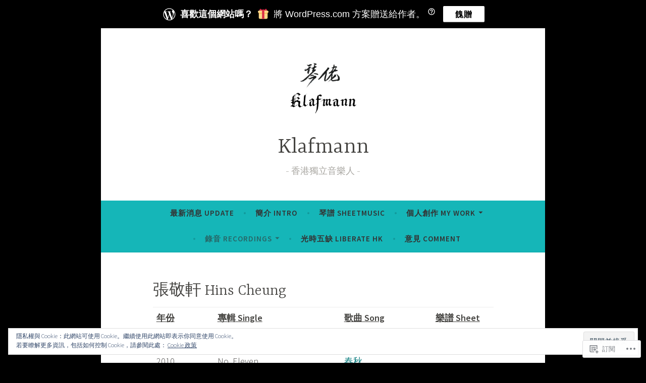

--- FILE ---
content_type: text/html; charset=UTF-8
request_url: https://klafmann.wordpress.com/recording-hk-male-hinscheung/
body_size: 21296
content:
<!DOCTYPE html>
<html lang="zh-TW">
<head>
<meta charset="UTF-8">
<meta name="viewport" content="width=device-width, initial-scale=1">
<link rel="profile" href="http://gmpg.org/xfn/11">

<title>張敬軒 Hins Cheung &#8211; Klafmann</title>
<meta name='robots' content='max-image-preview:large' />
<link rel='dns-prefetch' href='//s0.wp.com' />
<link rel='dns-prefetch' href='//wordpress.com' />
<link rel='dns-prefetch' href='//fonts-api.wp.com' />
<link rel='dns-prefetch' href='//af.pubmine.com' />
<link rel="alternate" type="application/rss+xml" title="訂閱 Klafmann &raquo;" href="https://klafmann.wordpress.com/feed/" />
<link rel="alternate" type="application/rss+xml" title="訂閱 Klafmann &raquo; 迴響" href="https://klafmann.wordpress.com/comments/feed/" />
	<script type="text/javascript">
		/* <![CDATA[ */
		function addLoadEvent(func) {
			var oldonload = window.onload;
			if (typeof window.onload != 'function') {
				window.onload = func;
			} else {
				window.onload = function () {
					oldonload();
					func();
				}
			}
		}
		/* ]]> */
	</script>
	<link crossorigin='anonymous' rel='stylesheet' id='all-css-0-1' href='/_static/??/wp-content/mu-plugins/widgets/eu-cookie-law/templates/style.css,/wp-content/mu-plugins/likes/jetpack-likes.css?m=1743883414j&cssminify=yes' type='text/css' media='all' />
<style id='wp-emoji-styles-inline-css'>

	img.wp-smiley, img.emoji {
		display: inline !important;
		border: none !important;
		box-shadow: none !important;
		height: 1em !important;
		width: 1em !important;
		margin: 0 0.07em !important;
		vertical-align: -0.1em !important;
		background: none !important;
		padding: 0 !important;
	}
/*# sourceURL=wp-emoji-styles-inline-css */
</style>
<link crossorigin='anonymous' rel='stylesheet' id='all-css-2-1' href='/wp-content/plugins/gutenberg-core/v22.2.0/build/styles/block-library/style.css?m=1764855221i&cssminify=yes' type='text/css' media='all' />
<style id='wp-block-library-inline-css'>
.has-text-align-justify {
	text-align:justify;
}
.has-text-align-justify{text-align:justify;}

/*# sourceURL=wp-block-library-inline-css */
</style><style id='global-styles-inline-css'>
:root{--wp--preset--aspect-ratio--square: 1;--wp--preset--aspect-ratio--4-3: 4/3;--wp--preset--aspect-ratio--3-4: 3/4;--wp--preset--aspect-ratio--3-2: 3/2;--wp--preset--aspect-ratio--2-3: 2/3;--wp--preset--aspect-ratio--16-9: 16/9;--wp--preset--aspect-ratio--9-16: 9/16;--wp--preset--color--black: #404040;--wp--preset--color--cyan-bluish-gray: #abb8c3;--wp--preset--color--white: #ffffff;--wp--preset--color--pale-pink: #f78da7;--wp--preset--color--vivid-red: #cf2e2e;--wp--preset--color--luminous-vivid-orange: #ff6900;--wp--preset--color--luminous-vivid-amber: #fcb900;--wp--preset--color--light-green-cyan: #7bdcb5;--wp--preset--color--vivid-green-cyan: #00d084;--wp--preset--color--pale-cyan-blue: #8ed1fc;--wp--preset--color--vivid-cyan-blue: #0693e3;--wp--preset--color--vivid-purple: #9b51e0;--wp--preset--color--dark-gray: #444340;--wp--preset--color--medium-gray: #a8a6a1;--wp--preset--color--light-gray: #e6e6e6;--wp--preset--color--blue: #15b6b8;--wp--preset--color--dark-blue: #0c8384;--wp--preset--gradient--vivid-cyan-blue-to-vivid-purple: linear-gradient(135deg,rgb(6,147,227) 0%,rgb(155,81,224) 100%);--wp--preset--gradient--light-green-cyan-to-vivid-green-cyan: linear-gradient(135deg,rgb(122,220,180) 0%,rgb(0,208,130) 100%);--wp--preset--gradient--luminous-vivid-amber-to-luminous-vivid-orange: linear-gradient(135deg,rgb(252,185,0) 0%,rgb(255,105,0) 100%);--wp--preset--gradient--luminous-vivid-orange-to-vivid-red: linear-gradient(135deg,rgb(255,105,0) 0%,rgb(207,46,46) 100%);--wp--preset--gradient--very-light-gray-to-cyan-bluish-gray: linear-gradient(135deg,rgb(238,238,238) 0%,rgb(169,184,195) 100%);--wp--preset--gradient--cool-to-warm-spectrum: linear-gradient(135deg,rgb(74,234,220) 0%,rgb(151,120,209) 20%,rgb(207,42,186) 40%,rgb(238,44,130) 60%,rgb(251,105,98) 80%,rgb(254,248,76) 100%);--wp--preset--gradient--blush-light-purple: linear-gradient(135deg,rgb(255,206,236) 0%,rgb(152,150,240) 100%);--wp--preset--gradient--blush-bordeaux: linear-gradient(135deg,rgb(254,205,165) 0%,rgb(254,45,45) 50%,rgb(107,0,62) 100%);--wp--preset--gradient--luminous-dusk: linear-gradient(135deg,rgb(255,203,112) 0%,rgb(199,81,192) 50%,rgb(65,88,208) 100%);--wp--preset--gradient--pale-ocean: linear-gradient(135deg,rgb(255,245,203) 0%,rgb(182,227,212) 50%,rgb(51,167,181) 100%);--wp--preset--gradient--electric-grass: linear-gradient(135deg,rgb(202,248,128) 0%,rgb(113,206,126) 100%);--wp--preset--gradient--midnight: linear-gradient(135deg,rgb(2,3,129) 0%,rgb(40,116,252) 100%);--wp--preset--font-size--small: 13px;--wp--preset--font-size--medium: 20px;--wp--preset--font-size--large: 36px;--wp--preset--font-size--x-large: 42px;--wp--preset--font-family--albert-sans: 'Albert Sans', sans-serif;--wp--preset--font-family--alegreya: Alegreya, serif;--wp--preset--font-family--arvo: Arvo, serif;--wp--preset--font-family--bodoni-moda: 'Bodoni Moda', serif;--wp--preset--font-family--bricolage-grotesque: 'Bricolage Grotesque', sans-serif;--wp--preset--font-family--cabin: Cabin, sans-serif;--wp--preset--font-family--chivo: Chivo, sans-serif;--wp--preset--font-family--commissioner: Commissioner, sans-serif;--wp--preset--font-family--cormorant: Cormorant, serif;--wp--preset--font-family--courier-prime: 'Courier Prime', monospace;--wp--preset--font-family--crimson-pro: 'Crimson Pro', serif;--wp--preset--font-family--dm-mono: 'DM Mono', monospace;--wp--preset--font-family--dm-sans: 'DM Sans', sans-serif;--wp--preset--font-family--dm-serif-display: 'DM Serif Display', serif;--wp--preset--font-family--domine: Domine, serif;--wp--preset--font-family--eb-garamond: 'EB Garamond', serif;--wp--preset--font-family--epilogue: Epilogue, sans-serif;--wp--preset--font-family--fahkwang: Fahkwang, sans-serif;--wp--preset--font-family--figtree: Figtree, sans-serif;--wp--preset--font-family--fira-sans: 'Fira Sans', sans-serif;--wp--preset--font-family--fjalla-one: 'Fjalla One', sans-serif;--wp--preset--font-family--fraunces: Fraunces, serif;--wp--preset--font-family--gabarito: Gabarito, system-ui;--wp--preset--font-family--ibm-plex-mono: 'IBM Plex Mono', monospace;--wp--preset--font-family--ibm-plex-sans: 'IBM Plex Sans', sans-serif;--wp--preset--font-family--ibarra-real-nova: 'Ibarra Real Nova', serif;--wp--preset--font-family--instrument-serif: 'Instrument Serif', serif;--wp--preset--font-family--inter: Inter, sans-serif;--wp--preset--font-family--josefin-sans: 'Josefin Sans', sans-serif;--wp--preset--font-family--jost: Jost, sans-serif;--wp--preset--font-family--libre-baskerville: 'Libre Baskerville', serif;--wp--preset--font-family--libre-franklin: 'Libre Franklin', sans-serif;--wp--preset--font-family--literata: Literata, serif;--wp--preset--font-family--lora: Lora, serif;--wp--preset--font-family--merriweather: Merriweather, serif;--wp--preset--font-family--montserrat: Montserrat, sans-serif;--wp--preset--font-family--newsreader: Newsreader, serif;--wp--preset--font-family--noto-sans-mono: 'Noto Sans Mono', sans-serif;--wp--preset--font-family--nunito: Nunito, sans-serif;--wp--preset--font-family--open-sans: 'Open Sans', sans-serif;--wp--preset--font-family--overpass: Overpass, sans-serif;--wp--preset--font-family--pt-serif: 'PT Serif', serif;--wp--preset--font-family--petrona: Petrona, serif;--wp--preset--font-family--piazzolla: Piazzolla, serif;--wp--preset--font-family--playfair-display: 'Playfair Display', serif;--wp--preset--font-family--plus-jakarta-sans: 'Plus Jakarta Sans', sans-serif;--wp--preset--font-family--poppins: Poppins, sans-serif;--wp--preset--font-family--raleway: Raleway, sans-serif;--wp--preset--font-family--roboto: Roboto, sans-serif;--wp--preset--font-family--roboto-slab: 'Roboto Slab', serif;--wp--preset--font-family--rubik: Rubik, sans-serif;--wp--preset--font-family--rufina: Rufina, serif;--wp--preset--font-family--sora: Sora, sans-serif;--wp--preset--font-family--source-sans-3: 'Source Sans 3', sans-serif;--wp--preset--font-family--source-serif-4: 'Source Serif 4', serif;--wp--preset--font-family--space-mono: 'Space Mono', monospace;--wp--preset--font-family--syne: Syne, sans-serif;--wp--preset--font-family--texturina: Texturina, serif;--wp--preset--font-family--urbanist: Urbanist, sans-serif;--wp--preset--font-family--work-sans: 'Work Sans', sans-serif;--wp--preset--spacing--20: 0.44rem;--wp--preset--spacing--30: 0.67rem;--wp--preset--spacing--40: 1rem;--wp--preset--spacing--50: 1.5rem;--wp--preset--spacing--60: 2.25rem;--wp--preset--spacing--70: 3.38rem;--wp--preset--spacing--80: 5.06rem;--wp--preset--shadow--natural: 6px 6px 9px rgba(0, 0, 0, 0.2);--wp--preset--shadow--deep: 12px 12px 50px rgba(0, 0, 0, 0.4);--wp--preset--shadow--sharp: 6px 6px 0px rgba(0, 0, 0, 0.2);--wp--preset--shadow--outlined: 6px 6px 0px -3px rgb(255, 255, 255), 6px 6px rgb(0, 0, 0);--wp--preset--shadow--crisp: 6px 6px 0px rgb(0, 0, 0);}:where(.is-layout-flex){gap: 0.5em;}:where(.is-layout-grid){gap: 0.5em;}body .is-layout-flex{display: flex;}.is-layout-flex{flex-wrap: wrap;align-items: center;}.is-layout-flex > :is(*, div){margin: 0;}body .is-layout-grid{display: grid;}.is-layout-grid > :is(*, div){margin: 0;}:where(.wp-block-columns.is-layout-flex){gap: 2em;}:where(.wp-block-columns.is-layout-grid){gap: 2em;}:where(.wp-block-post-template.is-layout-flex){gap: 1.25em;}:where(.wp-block-post-template.is-layout-grid){gap: 1.25em;}.has-black-color{color: var(--wp--preset--color--black) !important;}.has-cyan-bluish-gray-color{color: var(--wp--preset--color--cyan-bluish-gray) !important;}.has-white-color{color: var(--wp--preset--color--white) !important;}.has-pale-pink-color{color: var(--wp--preset--color--pale-pink) !important;}.has-vivid-red-color{color: var(--wp--preset--color--vivid-red) !important;}.has-luminous-vivid-orange-color{color: var(--wp--preset--color--luminous-vivid-orange) !important;}.has-luminous-vivid-amber-color{color: var(--wp--preset--color--luminous-vivid-amber) !important;}.has-light-green-cyan-color{color: var(--wp--preset--color--light-green-cyan) !important;}.has-vivid-green-cyan-color{color: var(--wp--preset--color--vivid-green-cyan) !important;}.has-pale-cyan-blue-color{color: var(--wp--preset--color--pale-cyan-blue) !important;}.has-vivid-cyan-blue-color{color: var(--wp--preset--color--vivid-cyan-blue) !important;}.has-vivid-purple-color{color: var(--wp--preset--color--vivid-purple) !important;}.has-black-background-color{background-color: var(--wp--preset--color--black) !important;}.has-cyan-bluish-gray-background-color{background-color: var(--wp--preset--color--cyan-bluish-gray) !important;}.has-white-background-color{background-color: var(--wp--preset--color--white) !important;}.has-pale-pink-background-color{background-color: var(--wp--preset--color--pale-pink) !important;}.has-vivid-red-background-color{background-color: var(--wp--preset--color--vivid-red) !important;}.has-luminous-vivid-orange-background-color{background-color: var(--wp--preset--color--luminous-vivid-orange) !important;}.has-luminous-vivid-amber-background-color{background-color: var(--wp--preset--color--luminous-vivid-amber) !important;}.has-light-green-cyan-background-color{background-color: var(--wp--preset--color--light-green-cyan) !important;}.has-vivid-green-cyan-background-color{background-color: var(--wp--preset--color--vivid-green-cyan) !important;}.has-pale-cyan-blue-background-color{background-color: var(--wp--preset--color--pale-cyan-blue) !important;}.has-vivid-cyan-blue-background-color{background-color: var(--wp--preset--color--vivid-cyan-blue) !important;}.has-vivid-purple-background-color{background-color: var(--wp--preset--color--vivid-purple) !important;}.has-black-border-color{border-color: var(--wp--preset--color--black) !important;}.has-cyan-bluish-gray-border-color{border-color: var(--wp--preset--color--cyan-bluish-gray) !important;}.has-white-border-color{border-color: var(--wp--preset--color--white) !important;}.has-pale-pink-border-color{border-color: var(--wp--preset--color--pale-pink) !important;}.has-vivid-red-border-color{border-color: var(--wp--preset--color--vivid-red) !important;}.has-luminous-vivid-orange-border-color{border-color: var(--wp--preset--color--luminous-vivid-orange) !important;}.has-luminous-vivid-amber-border-color{border-color: var(--wp--preset--color--luminous-vivid-amber) !important;}.has-light-green-cyan-border-color{border-color: var(--wp--preset--color--light-green-cyan) !important;}.has-vivid-green-cyan-border-color{border-color: var(--wp--preset--color--vivid-green-cyan) !important;}.has-pale-cyan-blue-border-color{border-color: var(--wp--preset--color--pale-cyan-blue) !important;}.has-vivid-cyan-blue-border-color{border-color: var(--wp--preset--color--vivid-cyan-blue) !important;}.has-vivid-purple-border-color{border-color: var(--wp--preset--color--vivid-purple) !important;}.has-vivid-cyan-blue-to-vivid-purple-gradient-background{background: var(--wp--preset--gradient--vivid-cyan-blue-to-vivid-purple) !important;}.has-light-green-cyan-to-vivid-green-cyan-gradient-background{background: var(--wp--preset--gradient--light-green-cyan-to-vivid-green-cyan) !important;}.has-luminous-vivid-amber-to-luminous-vivid-orange-gradient-background{background: var(--wp--preset--gradient--luminous-vivid-amber-to-luminous-vivid-orange) !important;}.has-luminous-vivid-orange-to-vivid-red-gradient-background{background: var(--wp--preset--gradient--luminous-vivid-orange-to-vivid-red) !important;}.has-very-light-gray-to-cyan-bluish-gray-gradient-background{background: var(--wp--preset--gradient--very-light-gray-to-cyan-bluish-gray) !important;}.has-cool-to-warm-spectrum-gradient-background{background: var(--wp--preset--gradient--cool-to-warm-spectrum) !important;}.has-blush-light-purple-gradient-background{background: var(--wp--preset--gradient--blush-light-purple) !important;}.has-blush-bordeaux-gradient-background{background: var(--wp--preset--gradient--blush-bordeaux) !important;}.has-luminous-dusk-gradient-background{background: var(--wp--preset--gradient--luminous-dusk) !important;}.has-pale-ocean-gradient-background{background: var(--wp--preset--gradient--pale-ocean) !important;}.has-electric-grass-gradient-background{background: var(--wp--preset--gradient--electric-grass) !important;}.has-midnight-gradient-background{background: var(--wp--preset--gradient--midnight) !important;}.has-small-font-size{font-size: var(--wp--preset--font-size--small) !important;}.has-medium-font-size{font-size: var(--wp--preset--font-size--medium) !important;}.has-large-font-size{font-size: var(--wp--preset--font-size--large) !important;}.has-x-large-font-size{font-size: var(--wp--preset--font-size--x-large) !important;}.has-albert-sans-font-family{font-family: var(--wp--preset--font-family--albert-sans) !important;}.has-alegreya-font-family{font-family: var(--wp--preset--font-family--alegreya) !important;}.has-arvo-font-family{font-family: var(--wp--preset--font-family--arvo) !important;}.has-bodoni-moda-font-family{font-family: var(--wp--preset--font-family--bodoni-moda) !important;}.has-bricolage-grotesque-font-family{font-family: var(--wp--preset--font-family--bricolage-grotesque) !important;}.has-cabin-font-family{font-family: var(--wp--preset--font-family--cabin) !important;}.has-chivo-font-family{font-family: var(--wp--preset--font-family--chivo) !important;}.has-commissioner-font-family{font-family: var(--wp--preset--font-family--commissioner) !important;}.has-cormorant-font-family{font-family: var(--wp--preset--font-family--cormorant) !important;}.has-courier-prime-font-family{font-family: var(--wp--preset--font-family--courier-prime) !important;}.has-crimson-pro-font-family{font-family: var(--wp--preset--font-family--crimson-pro) !important;}.has-dm-mono-font-family{font-family: var(--wp--preset--font-family--dm-mono) !important;}.has-dm-sans-font-family{font-family: var(--wp--preset--font-family--dm-sans) !important;}.has-dm-serif-display-font-family{font-family: var(--wp--preset--font-family--dm-serif-display) !important;}.has-domine-font-family{font-family: var(--wp--preset--font-family--domine) !important;}.has-eb-garamond-font-family{font-family: var(--wp--preset--font-family--eb-garamond) !important;}.has-epilogue-font-family{font-family: var(--wp--preset--font-family--epilogue) !important;}.has-fahkwang-font-family{font-family: var(--wp--preset--font-family--fahkwang) !important;}.has-figtree-font-family{font-family: var(--wp--preset--font-family--figtree) !important;}.has-fira-sans-font-family{font-family: var(--wp--preset--font-family--fira-sans) !important;}.has-fjalla-one-font-family{font-family: var(--wp--preset--font-family--fjalla-one) !important;}.has-fraunces-font-family{font-family: var(--wp--preset--font-family--fraunces) !important;}.has-gabarito-font-family{font-family: var(--wp--preset--font-family--gabarito) !important;}.has-ibm-plex-mono-font-family{font-family: var(--wp--preset--font-family--ibm-plex-mono) !important;}.has-ibm-plex-sans-font-family{font-family: var(--wp--preset--font-family--ibm-plex-sans) !important;}.has-ibarra-real-nova-font-family{font-family: var(--wp--preset--font-family--ibarra-real-nova) !important;}.has-instrument-serif-font-family{font-family: var(--wp--preset--font-family--instrument-serif) !important;}.has-inter-font-family{font-family: var(--wp--preset--font-family--inter) !important;}.has-josefin-sans-font-family{font-family: var(--wp--preset--font-family--josefin-sans) !important;}.has-jost-font-family{font-family: var(--wp--preset--font-family--jost) !important;}.has-libre-baskerville-font-family{font-family: var(--wp--preset--font-family--libre-baskerville) !important;}.has-libre-franklin-font-family{font-family: var(--wp--preset--font-family--libre-franklin) !important;}.has-literata-font-family{font-family: var(--wp--preset--font-family--literata) !important;}.has-lora-font-family{font-family: var(--wp--preset--font-family--lora) !important;}.has-merriweather-font-family{font-family: var(--wp--preset--font-family--merriweather) !important;}.has-montserrat-font-family{font-family: var(--wp--preset--font-family--montserrat) !important;}.has-newsreader-font-family{font-family: var(--wp--preset--font-family--newsreader) !important;}.has-noto-sans-mono-font-family{font-family: var(--wp--preset--font-family--noto-sans-mono) !important;}.has-nunito-font-family{font-family: var(--wp--preset--font-family--nunito) !important;}.has-open-sans-font-family{font-family: var(--wp--preset--font-family--open-sans) !important;}.has-overpass-font-family{font-family: var(--wp--preset--font-family--overpass) !important;}.has-pt-serif-font-family{font-family: var(--wp--preset--font-family--pt-serif) !important;}.has-petrona-font-family{font-family: var(--wp--preset--font-family--petrona) !important;}.has-piazzolla-font-family{font-family: var(--wp--preset--font-family--piazzolla) !important;}.has-playfair-display-font-family{font-family: var(--wp--preset--font-family--playfair-display) !important;}.has-plus-jakarta-sans-font-family{font-family: var(--wp--preset--font-family--plus-jakarta-sans) !important;}.has-poppins-font-family{font-family: var(--wp--preset--font-family--poppins) !important;}.has-raleway-font-family{font-family: var(--wp--preset--font-family--raleway) !important;}.has-roboto-font-family{font-family: var(--wp--preset--font-family--roboto) !important;}.has-roboto-slab-font-family{font-family: var(--wp--preset--font-family--roboto-slab) !important;}.has-rubik-font-family{font-family: var(--wp--preset--font-family--rubik) !important;}.has-rufina-font-family{font-family: var(--wp--preset--font-family--rufina) !important;}.has-sora-font-family{font-family: var(--wp--preset--font-family--sora) !important;}.has-source-sans-3-font-family{font-family: var(--wp--preset--font-family--source-sans-3) !important;}.has-source-serif-4-font-family{font-family: var(--wp--preset--font-family--source-serif-4) !important;}.has-space-mono-font-family{font-family: var(--wp--preset--font-family--space-mono) !important;}.has-syne-font-family{font-family: var(--wp--preset--font-family--syne) !important;}.has-texturina-font-family{font-family: var(--wp--preset--font-family--texturina) !important;}.has-urbanist-font-family{font-family: var(--wp--preset--font-family--urbanist) !important;}.has-work-sans-font-family{font-family: var(--wp--preset--font-family--work-sans) !important;}
/*# sourceURL=global-styles-inline-css */
</style>

<style id='classic-theme-styles-inline-css'>
/*! This file is auto-generated */
.wp-block-button__link{color:#fff;background-color:#32373c;border-radius:9999px;box-shadow:none;text-decoration:none;padding:calc(.667em + 2px) calc(1.333em + 2px);font-size:1.125em}.wp-block-file__button{background:#32373c;color:#fff;text-decoration:none}
/*# sourceURL=/wp-includes/css/classic-themes.min.css */
</style>
<link crossorigin='anonymous' rel='stylesheet' id='all-css-4-1' href='/_static/??-eJyFjdEKwjAMRX/IGIU59UH8lrYLWte0pWkZ+3ujAx9U9CUkl3tOcMrgUqwUK3KDHNrFR0GXCmnO2VTUBtPgDQVira2dyAq/Y1NWBqzNhURAJ/vGUK8Kyi9OqYcagh9JL3lLFtRjTNUrLa/lw7m8wtwsDqYYlDoH+tuyIbnxKTvzabvf9YdN1x+72x1rhGoR&cssminify=yes' type='text/css' media='all' />
<link rel='stylesheet' id='dara-fonts-css' href='https://fonts-api.wp.com/css?family=Source+Sans+Pro%3A300%2C300italic%2C400%2C400italic%2C600%7CYrsa%3A300%2C400%2C700&#038;subset=latin%2Clatin-ext' media='all' />
<link crossorigin='anonymous' rel='stylesheet' id='all-css-6-1' href='/_static/??-eJx9jtsKwjAQRH/IuHipxQfxUyRd15iabEJ2Q/HvTcGHiuLbHJgzDEzZYGIlVojV5FCdZ4GRNFt8vBmkMlw8IzhiKr4J8juuUWQFi029UySBXAe42mJhHhF9BjJTxhS/+osPhYaQXIsOWmuB/yRHyYSEVn3iDzC3YH2Z1XM8bfput+2Ph303vgBS0l/q&cssminify=yes' type='text/css' media='all' />
<link crossorigin='anonymous' rel='stylesheet' id='print-css-7-1' href='/wp-content/mu-plugins/global-print/global-print.css?m=1465851035i&cssminify=yes' type='text/css' media='print' />
<style id='jetpack-global-styles-frontend-style-inline-css'>
:root { --font-headings: unset; --font-base: unset; --font-headings-default: -apple-system,BlinkMacSystemFont,"Segoe UI",Roboto,Oxygen-Sans,Ubuntu,Cantarell,"Helvetica Neue",sans-serif; --font-base-default: -apple-system,BlinkMacSystemFont,"Segoe UI",Roboto,Oxygen-Sans,Ubuntu,Cantarell,"Helvetica Neue",sans-serif;}
/*# sourceURL=jetpack-global-styles-frontend-style-inline-css */
</style>
<link crossorigin='anonymous' rel='stylesheet' id='all-css-10-1' href='/_static/??-eJyNjcsKAjEMRX/IGtQZBxfip0hMS9sxTYppGfx7H7gRN+7ugcs5sFRHKi1Ig9Jd5R6zGMyhVaTrh8G6QFHfORhYwlvw6P39PbPENZmt4G/ROQuBKWVkxxrVvuBH1lIoz2waILJekF+HUzlupnG3nQ77YZwfuRJIaQ==&cssminify=yes' type='text/css' media='all' />
<script type="text/javascript" id="wpcom-actionbar-placeholder-js-extra">
/* <![CDATA[ */
var actionbardata = {"siteID":"142573182","postID":"162","siteURL":"https://klafmann.wordpress.com","xhrURL":"https://klafmann.wordpress.com/wp-admin/admin-ajax.php","nonce":"ea2019d99d","isLoggedIn":"","statusMessage":"","subsEmailDefault":"instantly","proxyScriptUrl":"https://s0.wp.com/wp-content/js/wpcom-proxy-request.js?m=1513050504i&amp;ver=20211021","shortlink":"https://wp.me/P9EdNs-2C","i18n":{"followedText":"\u6b64\u7db2\u7ad9\u7684\u65b0\u6587\u7ae0\u5c07\u986f\u793a\u65bc\u4f60\u7684\u003Ca href=\"https://wordpress.com/reader\"\u003E\u95b1\u8b80\u5668\u003C/a\u003E\u4e2d","foldBar":"\u6536\u5408\u6b64\u5217","unfoldBar":"\u5c55\u958b\u6b64\u5217 ","shortLinkCopied":"\u77ed\u9023\u7d50\u5df2\u8907\u88fd\u5230\u526a\u8cbc\u7c3f\u3002"}};
//# sourceURL=wpcom-actionbar-placeholder-js-extra
/* ]]> */
</script>
<script type="text/javascript" id="jetpack-mu-wpcom-settings-js-before">
/* <![CDATA[ */
var JETPACK_MU_WPCOM_SETTINGS = {"assetsUrl":"https://s0.wp.com/wp-content/mu-plugins/jetpack-mu-wpcom-plugin/sun/jetpack_vendor/automattic/jetpack-mu-wpcom/src/build/"};
//# sourceURL=jetpack-mu-wpcom-settings-js-before
/* ]]> */
</script>
<script crossorigin='anonymous' type='text/javascript'  src='/_static/??/wp-content/js/rlt-proxy.js,/wp-content/blog-plugins/wordads-classes/js/cmp/v2/cmp-non-gdpr.js?m=1720530689j'></script>
<script type="text/javascript" id="rlt-proxy-js-after">
/* <![CDATA[ */
	rltInitialize( {"token":null,"iframeOrigins":["https:\/\/widgets.wp.com"]} );
//# sourceURL=rlt-proxy-js-after
/* ]]> */
</script>
<link rel="EditURI" type="application/rsd+xml" title="RSD" href="https://klafmann.wordpress.com/xmlrpc.php?rsd" />
<meta name="generator" content="WordPress.com" />
<link rel="canonical" href="https://klafmann.wordpress.com/recording-hk-male-hinscheung/" />
<link rel='shortlink' href='https://wp.me/P9EdNs-2C' />
<link rel="alternate" type="application/json+oembed" href="https://public-api.wordpress.com/oembed/?format=json&amp;url=https%3A%2F%2Fklafmann.wordpress.com%2Frecording-hk-male-hinscheung%2F&amp;for=wpcom-auto-discovery" /><link rel="alternate" type="application/xml+oembed" href="https://public-api.wordpress.com/oembed/?format=xml&amp;url=https%3A%2F%2Fklafmann.wordpress.com%2Frecording-hk-male-hinscheung%2F&amp;for=wpcom-auto-discovery" />
<!-- Jetpack Open Graph Tags -->
<meta property="og:type" content="article" />
<meta property="og:title" content="張敬軒 Hins Cheung" />
<meta property="og:url" content="https://klafmann.wordpress.com/recording-hk-male-hinscheung/" />
<meta property="og:description" content="年份 專輯 Single 歌曲 Song 樂譜 Sheet 2014 Morph 青春常駐 2010 No. &hellip;" />
<meta property="article:published_time" content="2018-02-16T11:20:04+00:00" />
<meta property="article:modified_time" content="2018-03-26T04:44:14+00:00" />
<meta property="og:site_name" content="Klafmann" />
<meta property="og:image" content="https://klafmann.wordpress.com/wp-content/uploads/2020/06/cropped-e790b4e4bdace6ada3.jpg?w=200" />
<meta property="og:image:width" content="200" />
<meta property="og:image:height" content="200" />
<meta property="og:image:alt" content="" />
<meta property="og:locale" content="zh_TW" />
<meta property="fb:app_id" content="249643311490" />
<meta property="article:publisher" content="https://www.facebook.com/WordPresscom" />
<meta name="twitter:text:title" content="張敬軒 Hins Cheung" />
<meta name="twitter:image" content="https://klafmann.wordpress.com/wp-content/uploads/2020/06/cropped-e790b4e4bdace6ada3.jpg?w=240" />
<meta name="twitter:card" content="summary" />

<!-- End Jetpack Open Graph Tags -->
<link rel="search" type="application/opensearchdescription+xml" href="https://klafmann.wordpress.com/osd.xml" title="Klafmann" />
<link rel="search" type="application/opensearchdescription+xml" href="https://s1.wp.com/opensearch.xml" title="WordPress.com" />
<meta name="theme-color" content="#000000" />
<meta name="description" content="年份 專輯 Single 歌曲 Song 樂譜 Sheet 2014 Morph 青春常駐 2010 No. &hellip;" />
<style type="text/css" id="custom-background-css">
body.custom-background { background-color: #000000; }
</style>
	<script type="text/javascript">
/* <![CDATA[ */
var wa_client = {}; wa_client.cmd = []; wa_client.config = { 'blog_id': 142573182, 'blog_language': 'zh', 'is_wordads': true, 'hosting_type': 1, 'afp_account_id': 'pub-7642298010631942', 'afp_host_id': 5038568878849053, 'theme': 'pub/dara', '_': { 'title': '廣告', 'privacy_settings': '隱私設定' }, 'formats': [ 'inline', 'belowpost', 'bottom_sticky', 'sidebar_sticky_right', 'sidebar', 'top', 'shortcode', 'gutenberg_rectangle', 'gutenberg_leaderboard', 'gutenberg_mobile_leaderboard', 'gutenberg_skyscraper' ] };
/* ]]> */
</script>
		<script type="text/javascript">

			window.doNotSellCallback = function() {

				var linkElements = [
					'a[href="https://wordpress.com/?ref=footer_blog"]',
					'a[href="https://wordpress.com/?ref=footer_website"]',
					'a[href="https://wordpress.com/?ref=vertical_footer"]',
					'a[href^="https://wordpress.com/?ref=footer_segment_"]',
				].join(',');

				var dnsLink = document.createElement( 'a' );
				dnsLink.href = 'https://wordpress.com/zh-tw/advertising-program-optout/';
				dnsLink.classList.add( 'do-not-sell-link' );
				dnsLink.rel = 'nofollow';
				dnsLink.style.marginLeft = '0.5em';
				dnsLink.textContent = '請勿販賣或分享我的個人資訊';

				var creditLinks = document.querySelectorAll( linkElements );

				if ( 0 === creditLinks.length ) {
					return false;
				}

				Array.prototype.forEach.call( creditLinks, function( el ) {
					el.insertAdjacentElement( 'afterend', dnsLink );
				});

				return true;
			};

		</script>
		<style type="text/css" id="custom-colors-css">#infinite-handle span,
            .hero-content-wrapper .cat-links a,
            .jetpack-social-navigation ul li,
            .jetpack-social-navigation ul a,
            .jetpack-social-navigation ul a:visited,
            .main-navigation,
            .main-navigation a,
            .main-navigation ul ul a,
            .button,
            .button:hover,
            .button:active,
            .button:focus,
            .menu-toggle,
            button,
            input[type="button"],
            input[type="reset"],
            input[type="submit"],
            .woocommerce #respond input#submit.alt,
            .woocommerce a.button.alt,
            .woocommerce button.button.alt,
            .woocommerce input.button.alt,
            .woocommerce #respond input#submit.alt:hover,
            .woocommerce a.button.alt:hover,
            .woocommerce button.button.alt:hover,
            .woocommerce input.button.alt:hover { color: #333333;}
.jetpack-social-navigation ul a:hover,
    		.menu-toggle:hover,
    		.menu-toggle:focus { color: #545454;}
.site-footer,
            .site-footer a { color: #FFFFFF;}
body { background-color: #000000;}
.site-footer { background-color: #070707;}
#secondary.widget-area .widget-title,
            .entry-title,
            .entry-title a,
            .featured-page .entry-title,
            .featured-page .entry-title a,
            .footer-widget-area .widget-title,
            .page-title,
            .site-title a,
            .woocommerce .page-title { color: #444340;}
#infinite-handle span,
            .hero-content-wrapper .cat-links a,
            .jetpack-social-navigation ul li,
            .main-navigation,
            .main-navigation ul ul,
            .button,
            button,
            input[type="button"],
            input[type="reset"],
            input[type="submit"],
            .woocommerce #respond input#submit.alt,
            .woocommerce a.button.alt,
            .woocommerce button.button.alt,
            .woocommerce input.button.alt,
            .woocommerce #respond input#submit.alt:hover,
            .woocommerce a.button.alt:hover,
            .woocommerce button.button.alt:hover,
            .woocommerce input.button.alt:hover { background-color: #15b6b8;}
input[type="email"]:focus,
            input[type="password"]:focus,
            input[type="search"]:focus,
            input[type="text"]:focus,
            input[type="url"]:focus,
            textarea:focus { border-color: #15b6b8;}
.cat-links a,
            .comment-meta a,
            .entry-title a:active,
            .entry-title a:focus,
            .entry-title a:hover,
            .footer-widget-area a:active,
            .footer-widget-area a:focus,
            .footer-widget-area a:hover,
            .jetpack-testimonial-shortcode .testimonial-entry-title,
            .site-info a:active,
            .site-info a:focus,
            .site-info a:hover,
            a,
            body:not(.search):not(.single-jetpack-testimonial) .jetpack-testimonial .entry-title,
            body:not(.search):not(.single-jetpack-testimonial) .jetpack-testimonial .entry-title a { color: #077A7C;}
</style>
<link rel="icon" href="https://klafmann.wordpress.com/wp-content/uploads/2020/06/cropped-e790b4e4bdace6ada3.jpg?w=32" sizes="32x32" />
<link rel="icon" href="https://klafmann.wordpress.com/wp-content/uploads/2020/06/cropped-e790b4e4bdace6ada3.jpg?w=192" sizes="192x192" />
<link rel="apple-touch-icon" href="https://klafmann.wordpress.com/wp-content/uploads/2020/06/cropped-e790b4e4bdace6ada3.jpg?w=180" />
<meta name="msapplication-TileImage" content="https://klafmann.wordpress.com/wp-content/uploads/2020/06/cropped-e790b4e4bdace6ada3.jpg?w=270" />
<script type="text/javascript">
	window.google_analytics_uacct = "UA-52447-2";
</script>

<script type="text/javascript">
	var _gaq = _gaq || [];
	_gaq.push(['_setAccount', 'UA-52447-2']);
	_gaq.push(['_gat._anonymizeIp']);
	_gaq.push(['_setDomainName', 'wordpress.com']);
	_gaq.push(['_initData']);
	_gaq.push(['_trackPageview']);

	(function() {
		var ga = document.createElement('script'); ga.type = 'text/javascript'; ga.async = true;
		ga.src = ('https:' == document.location.protocol ? 'https://ssl' : 'http://www') + '.google-analytics.com/ga.js';
		(document.getElementsByTagName('head')[0] || document.getElementsByTagName('body')[0]).appendChild(ga);
	})();
</script>
<link crossorigin='anonymous' rel='stylesheet' id='all-css-0-3' href='/wp-content/blog-plugins/gifting-banner/css/gifting-banner.css?m=1704919086i&cssminify=yes' type='text/css' media='all' />
</head>

<body class="wp-singular page-template-default page page-id-162 custom-background wp-custom-logo wp-embed-responsive wp-theme-pubdara customizer-styles-applied no-sidebar not-multi-author display-header-text comments-closed jetpack-reblog-enabled custom-colors">
<div id="page" class="site">
	<a class="skip-link screen-reader-text" href="#content">跳至內容區</a>

	<header id="masthead" class="site-header" role="banner">

		
				<div class="site-branding">
			<a href="https://klafmann.wordpress.com/" class="custom-logo-link" rel="home"><img width="825" height="825" src="https://klafmann.wordpress.com/wp-content/uploads/2020/06/e790b4e4bdace6ada3.jpg" class="custom-logo" alt="琴佬 Klafmann" decoding="async" srcset="https://klafmann.wordpress.com/wp-content/uploads/2020/06/e790b4e4bdace6ada3.jpg?w=825&amp;h=825 825w, https://klafmann.wordpress.com/wp-content/uploads/2020/06/e790b4e4bdace6ada3.jpg?w=150&amp;h=150 150w, https://klafmann.wordpress.com/wp-content/uploads/2020/06/e790b4e4bdace6ada3.jpg?w=300&amp;h=300 300w, https://klafmann.wordpress.com/wp-content/uploads/2020/06/e790b4e4bdace6ada3.jpg?w=768&amp;h=768 768w, https://klafmann.wordpress.com/wp-content/uploads/2020/06/e790b4e4bdace6ada3.jpg 826w" sizes="(max-width: 825px) 100vw, 825px" data-attachment-id="451" data-permalink="https://klafmann.wordpress.com/%e7%90%b4%e4%bd%ac%e6%ad%a3/" data-orig-file="https://klafmann.wordpress.com/wp-content/uploads/2020/06/e790b4e4bdace6ada3.jpg" data-orig-size="826,826" data-comments-opened="1" data-image-meta="{&quot;aperture&quot;:&quot;0&quot;,&quot;credit&quot;:&quot;&quot;,&quot;camera&quot;:&quot;&quot;,&quot;caption&quot;:&quot;&quot;,&quot;created_timestamp&quot;:&quot;0&quot;,&quot;copyright&quot;:&quot;&quot;,&quot;focal_length&quot;:&quot;0&quot;,&quot;iso&quot;:&quot;0&quot;,&quot;shutter_speed&quot;:&quot;0&quot;,&quot;title&quot;:&quot;&quot;,&quot;orientation&quot;:&quot;1&quot;}" data-image-title="琴佬(正)" data-image-description="" data-image-caption="" data-medium-file="https://klafmann.wordpress.com/wp-content/uploads/2020/06/e790b4e4bdace6ada3.jpg?w=300" data-large-file="https://klafmann.wordpress.com/wp-content/uploads/2020/06/e790b4e4bdace6ada3.jpg?w=825" /></a>							<p class="site-title"><a href="https://klafmann.wordpress.com/" rel="home">Klafmann</a></p>
							<p class="site-description">香港獨立音樂人</p>
			
					</div><!-- .site-branding -->

		<nav id="site-navigation" class="main-navigation" role="navigation">
	<button class="menu-toggle" aria-controls="top-menu" aria-expanded="false">選單</button>
	<div class="menu-primary-container"><ul id="top-menu" class="menu"><li id="menu-item-14" class="menu-item menu-item-type-post_type menu-item-object-page menu-item-home menu-item-14"><a href="https://klafmann.wordpress.com/">最新消息 Update</a></li>
<li id="menu-item-12" class="menu-item menu-item-type-post_type menu-item-object-page menu-item-12"><a href="https://klafmann.wordpress.com/%e7%b0%a1%e4%bb%8b/">簡介 intro</a></li>
<li id="menu-item-38" class="menu-item menu-item-type-post_type menu-item-object-page menu-item-38"><a href="https://klafmann.wordpress.com/sheetmusic/">琴譜 SHEETMUSIC</a></li>
<li id="menu-item-39" class="menu-item menu-item-type-post_type menu-item-object-page menu-item-has-children menu-item-39"><a href="https://klafmann.wordpress.com/work/">個人創作 my work</a>
<ul class="sub-menu">
	<li id="menu-item-104" class="menu-item menu-item-type-post_type menu-item-object-page menu-item-104"><a href="https://klafmann.wordpress.com/work-compsitions/">音樂作品</a></li>
	<li id="menu-item-105" class="menu-item menu-item-type-post_type menu-item-object-page menu-item-has-children menu-item-105"><a href="https://klafmann.wordpress.com/%e6%96%87%e5%a8%9b%e7%af%80%e7%9b%ae/">文娛節目</a>
	<ul class="sub-menu">
		<li id="menu-item-106" class="menu-item menu-item-type-post_type menu-item-object-page menu-item-106"><a href="https://klafmann.wordpress.com/work-leisure-cantonese/">廣東話請接一字</a></li>
		<li id="menu-item-107" class="menu-item menu-item-type-post_type menu-item-object-page menu-item-107"><a href="https://klafmann.wordpress.com/work-leisure-travel-in-hk/">瞬間走過香港大地</a></li>
		<li id="menu-item-108" class="menu-item menu-item-type-post_type menu-item-object-page menu-item-108"><a href="https://klafmann.wordpress.com/work-leisure-1-minute_hk/">瞬間看香港</a></li>
		<li id="menu-item-109" class="menu-item menu-item-type-post_type menu-item-object-page menu-item-109"><a href="https://klafmann.wordpress.com/work-leisure-1-minute_macau/">瞬間看澳門</a></li>
	</ul>
</li>
</ul>
</li>
<li id="menu-item-56" class="menu-item menu-item-type-post_type menu-item-object-page current-menu-ancestor current_page_ancestor menu-item-has-children menu-item-56"><a href="https://klafmann.wordpress.com/recordings/">錄音 recordings</a>
<ul class="sub-menu">
	<li id="menu-item-57" class="menu-item menu-item-type-post_type menu-item-object-page current-menu-ancestor current_page_ancestor menu-item-has-children menu-item-57"><a href="https://klafmann.wordpress.com/recordings-hk/">香港 hong kong</a>
	<ul class="sub-menu">
		<li id="menu-item-829" class="menu-item menu-item-type-post_type menu-item-object-page menu-item-829"><a href="https://klafmann.wordpress.com/mirror/">【MIRROR】【ERROR】【COLLOR】專區</a></li>
		<li id="menu-item-82" class="menu-item menu-item-type-post_type menu-item-object-page current-menu-ancestor current-menu-parent current_page_parent current_page_ancestor menu-item-has-children menu-item-82"><a href="https://klafmann.wordpress.com/%e7%94%b7%e6%ad%8c%e6%89%8b-male-singer/">男歌手 male singer</a>
		<ul class="sub-menu">
			<li id="menu-item-84" class="menu-item menu-item-type-post_type menu-item-object-page menu-item-84"><a href="https://klafmann.wordpress.com/recordings-hk-male-easonchan/">陳奕迅 Eason chan</a></li>
			<li id="menu-item-343" class="menu-item menu-item-type-post_type menu-item-object-page menu-item-343"><a href="https://klafmann.wordpress.com/%e9%84%ad%e4%bc%8a%e5%81%a5-ekin-cheng/">鄭伊健 Ekin Cheng</a></li>
			<li id="menu-item-190" class="menu-item menu-item-type-post_type menu-item-object-page menu-item-190"><a href="https://klafmann.wordpress.com/recording-hk-male-hackenlee/">李克勤 Hacken Lee</a></li>
			<li id="menu-item-165" class="menu-item menu-item-type-post_type menu-item-object-page current-menu-item page_item page-item-162 current_page_item menu-item-165"><a href="https://klafmann.wordpress.com/recording-hk-male-hinscheung/" aria-current="page">張敬軒 Hins Cheung</a></li>
			<li id="menu-item-169" class="menu-item menu-item-type-post_type menu-item-object-page menu-item-169"><a href="https://klafmann.wordpress.com/recording-hk-male-khalilfong/">方大同 Khalil Fong</a></li>
			<li id="menu-item-160" class="menu-item menu-item-type-post_type menu-item-object-page menu-item-160"><a href="https://klafmann.wordpress.com/recording-hk-male-leoku/">古巨基 Leo Ku</a></li>
		</ul>
</li>
		<li id="menu-item-83" class="menu-item menu-item-type-post_type menu-item-object-page menu-item-has-children menu-item-83"><a href="https://klafmann.wordpress.com/%e5%a5%b3%e6%ad%8c%e6%89%8b-female-singer/">女歌手 female singer</a>
		<ul class="sub-menu">
			<li id="menu-item-176" class="menu-item menu-item-type-post_type menu-item-object-page menu-item-176"><a href="https://klafmann.wordpress.com/recording-hk-female-joeyyung/">容祖兒 Joey Yung</a></li>
			<li id="menu-item-177" class="menu-item menu-item-type-post_type menu-item-object-page menu-item-177"><a href="https://klafmann.wordpress.com/recording-hk-female-kaytse/">謝安琪 Kay Tse</a></li>
		</ul>
</li>
		<li id="menu-item-183" class="menu-item menu-item-type-post_type menu-item-object-page menu-item-183"><a href="https://klafmann.wordpress.com/recording-hk-groups/">組合 Groups</a></li>
		<li id="menu-item-58" class="menu-item menu-item-type-post_type menu-item-object-page menu-item-has-children menu-item-58"><a href="https://klafmann.wordpress.com/recordings-hk-tv/">TV</a>
		<ul class="sub-menu">
			<li id="menu-item-67" class="menu-item menu-item-type-post_type menu-item-object-page menu-item-67"><a href="https://klafmann.wordpress.com/recordings-hk-tv-variety-newsvariety-and-news/">綜藝資訊 variety and news</a></li>
			<li id="menu-item-62" class="menu-item menu-item-type-post_type menu-item-object-page menu-item-62"><a href="https://klafmann.wordpress.com/recordings-hk-tv-tvdrama/">電視劇 tv drama</a></li>
			<li id="menu-item-129" class="menu-item menu-item-type-post_type menu-item-object-page menu-item-129"><a href="https://klafmann.wordpress.com/recording-hk-tv-jingle/">廣告歌 jingle</a></li>
			<li id="menu-item-130" class="menu-item menu-item-type-post_type menu-item-object-page menu-item-130"><a href="https://klafmann.wordpress.com/recording-hk-tv-cartoon/">卡通 cartoon</a></li>
		</ul>
</li>
		<li id="menu-item-138" class="menu-item menu-item-type-post_type menu-item-object-page menu-item-138"><a href="https://klafmann.wordpress.com/recording-hk-life/">生活 life</a></li>
		<li id="menu-item-222" class="menu-item menu-item-type-post_type menu-item-object-page menu-item-222"><a href="https://klafmann.wordpress.com/%e5%85%92%e6%ad%8c-children-song/">兒歌 Children song</a></li>
		<li id="menu-item-139" class="menu-item menu-item-type-post_type menu-item-object-page menu-item-has-children menu-item-139"><a href="https://klafmann.wordpress.com/recording-hk-schoolsong/">校歌</a>
		<ul class="sub-menu">
			<li id="menu-item-278" class="menu-item menu-item-type-post_type menu-item-object-page menu-item-278"><a href="https://klafmann.wordpress.com/%e5%8c%97%e5%8d%80/">北區</a></li>
			<li id="menu-item-279" class="menu-item menu-item-type-post_type menu-item-object-page menu-item-279"><a href="https://klafmann.wordpress.com/%e5%a4%a7%e5%9f%94%e5%8d%80/">大埔區</a></li>
			<li id="menu-item-280" class="menu-item menu-item-type-post_type menu-item-object-page menu-item-280"><a href="https://klafmann.wordpress.com/%e6%b2%99%e7%94%b0%e5%8d%80/">沙田區</a></li>
			<li id="menu-item-281" class="menu-item menu-item-type-post_type menu-item-object-page menu-item-281"><a href="https://klafmann.wordpress.com/%e8%a5%bf%e8%b2%a2%e5%8d%80/">西貢區</a></li>
			<li id="menu-item-282" class="menu-item menu-item-type-post_type menu-item-object-page menu-item-282"><a href="https://klafmann.wordpress.com/%e5%85%83%e6%9c%97%e5%8d%80/">元朗區</a></li>
			<li id="menu-item-283" class="menu-item menu-item-type-post_type menu-item-object-page menu-item-283"><a href="https://klafmann.wordpress.com/%e5%b1%af%e9%96%80%e5%8d%80/">屯門區</a></li>
			<li id="menu-item-284" class="menu-item menu-item-type-post_type menu-item-object-page menu-item-284"><a href="https://klafmann.wordpress.com/%e8%8d%83%e7%81%a3%e5%8d%80/">荃灣區</a></li>
			<li id="menu-item-295" class="menu-item menu-item-type-post_type menu-item-object-page menu-item-295"><a href="https://klafmann.wordpress.com/%e8%91%b5%e9%9d%92%e5%8d%80/">葵青區</a></li>
			<li id="menu-item-285" class="menu-item menu-item-type-post_type menu-item-object-page menu-item-285"><a href="https://klafmann.wordpress.com/%e9%9b%a2%e5%b3%b6%e5%8d%80/">離島區</a></li>
			<li id="menu-item-286" class="menu-item menu-item-type-post_type menu-item-object-page menu-item-286"><a href="https://klafmann.wordpress.com/%e9%bb%83%e5%a4%a7%e4%bb%99%e5%8d%80/">黃大仙區</a></li>
			<li id="menu-item-287" class="menu-item menu-item-type-post_type menu-item-object-page menu-item-287"><a href="https://klafmann.wordpress.com/%e8%a7%80%e5%a1%98%e5%8d%80/">觀塘區</a></li>
			<li id="menu-item-288" class="menu-item menu-item-type-post_type menu-item-object-page menu-item-288"><a href="https://klafmann.wordpress.com/%e6%b2%b9%e5%b0%96%e6%97%ba%e5%8d%80/">油尖旺區</a></li>
			<li id="menu-item-289" class="menu-item menu-item-type-post_type menu-item-object-page menu-item-289"><a href="https://klafmann.wordpress.com/%e4%b9%9d%e9%be%8d%e5%9f%8e%e5%8d%80/">九龍城區</a></li>
			<li id="menu-item-290" class="menu-item menu-item-type-post_type menu-item-object-page menu-item-290"><a href="https://klafmann.wordpress.com/%e6%b7%b1%e6%b0%b4%e5%9f%97%e5%8d%80/">深水埗區</a></li>
			<li id="menu-item-291" class="menu-item menu-item-type-post_type menu-item-object-page menu-item-291"><a href="https://klafmann.wordpress.com/%e4%b8%ad%e8%a5%bf%e5%8d%80/">中西區</a></li>
			<li id="menu-item-292" class="menu-item menu-item-type-post_type menu-item-object-page menu-item-292"><a href="https://klafmann.wordpress.com/%e6%9d%b1%e5%8d%80/">東區</a></li>
			<li id="menu-item-293" class="menu-item menu-item-type-post_type menu-item-object-page menu-item-293"><a href="https://klafmann.wordpress.com/%e5%8d%97%e5%8d%80/">南區</a></li>
			<li id="menu-item-294" class="menu-item menu-item-type-post_type menu-item-object-page menu-item-294"><a href="https://klafmann.wordpress.com/%e7%81%a3%e4%bb%94%e5%8d%80/">灣仔區</a></li>
		</ul>
</li>
		<li id="menu-item-824" class="menu-item menu-item-type-post_type menu-item-object-page menu-item-824"><a href="https://klafmann.wordpress.com/%e5%85%b6%e4%bb%96-others/">其他 Others</a></li>
	</ul>
</li>
	<li id="menu-item-85" class="menu-item menu-item-type-post_type menu-item-object-page menu-item-has-children menu-item-85"><a href="https://klafmann.wordpress.com/%e5%8f%b0%e7%81%a3-taiwan/">台灣 taiwan</a>
	<ul class="sub-menu">
		<li id="menu-item-86" class="menu-item menu-item-type-post_type menu-item-object-page menu-item-has-children menu-item-86"><a href="https://klafmann.wordpress.com/male-singer/">男歌手 Male singer</a>
		<ul class="sub-menu">
			<li id="menu-item-87" class="menu-item menu-item-type-post_type menu-item-object-page menu-item-87"><a href="https://klafmann.wordpress.com/recordings-tw-male-jaychou/">周杰倫 Jay Chou</a></li>
		</ul>
</li>
		<li id="menu-item-195" class="menu-item menu-item-type-post_type menu-item-object-page menu-item-has-children menu-item-195"><a href="https://klafmann.wordpress.com/%e5%a5%b3%e6%ad%8c%e6%89%8b-female-singer-2/">女歌手 Female singer</a>
		<ul class="sub-menu">
			<li id="menu-item-199" class="menu-item menu-item-type-post_type menu-item-object-page menu-item-199"><a href="https://klafmann.wordpress.com/recording-tw-female-cheerchen/">陳綺貞 Cheer Chen</a></li>
		</ul>
</li>
		<li id="menu-item-206" class="menu-item menu-item-type-post_type menu-item-object-page menu-item-206"><a href="https://klafmann.wordpress.com/recording-tw-group/">組合 Group</a></li>
	</ul>
</li>
	<li id="menu-item-151" class="menu-item menu-item-type-post_type menu-item-object-page menu-item-has-children menu-item-151"><a href="https://klafmann.wordpress.com/recording-japan/">日本 Japan</a>
	<ul class="sub-menu">
		<li id="menu-item-376" class="menu-item menu-item-type-post_type menu-item-object-page menu-item-376"><a href="https://klafmann.wordpress.com/%e3%83%89%e3%83%a9%e3%83%9e-tv-drama/">ドラマ TV Drama</a></li>
		<li id="menu-item-377" class="menu-item menu-item-type-post_type menu-item-object-page menu-item-377"><a href="https://klafmann.wordpress.com/%e5%8b%95%e7%94%bb-anime/">動画 Anime</a></li>
		<li id="menu-item-378" class="menu-item menu-item-type-post_type menu-item-object-page menu-item-378"><a href="https://klafmann.wordpress.com/%e3%81%9d%e3%81%ae%e4%bb%96-others/">その他 Others</a></li>
	</ul>
</li>
	<li id="menu-item-152" class="menu-item menu-item-type-post_type menu-item-object-page menu-item-152"><a href="https://klafmann.wordpress.com/recording-korea/">韓國 Korea</a></li>
	<li id="menu-item-238" class="menu-item menu-item-type-post_type menu-item-object-page menu-item-238"><a href="https://klafmann.wordpress.com/%e4%b8%ad%e5%9c%8b-china/">中國 China</a></li>
	<li id="menu-item-227" class="menu-item menu-item-type-post_type menu-item-object-page menu-item-227"><a href="https://klafmann.wordpress.com/%e5%90%88%e9%9b%86-collections/">合集 Collections</a></li>
	<li id="menu-item-232" class="menu-item menu-item-type-post_type menu-item-object-page menu-item-232"><a href="https://klafmann.wordpress.com/%e4%b8%96%e7%95%8c%e5%9c%8b%e6%ad%8c-narional-anthem/">世界國歌 National Anthem</a></li>
	<li id="menu-item-835" class="menu-item menu-item-type-post_type menu-item-object-page menu-item-835"><a href="https://klafmann.wordpress.com/%e9%90%b5%e9%81%93%e9%9f%b3%e6%a8%82-rail-music/">鐵道音樂 Rail Music</a></li>
</ul>
</li>
<li id="menu-item-15" class="menu-item menu-item-type-post_type menu-item-object-page menu-item-15"><a href="https://klafmann.wordpress.com/blog/">光時五缺 Liberate HK</a></li>
<li id="menu-item-13" class="menu-item menu-item-type-post_type menu-item-object-page menu-item-13"><a href="https://klafmann.wordpress.com/%e8%81%af%e7%b5%a1/">意見 comment</a></li>
</ul></div>	</nav>

	</header>

	
	<div id="content" class="site-content">
	
		

	
	
	<div class="content-wrapper without-featured-image">
		<div id="primary" class="content-area">
			<main id="main" class="site-main" role="main">

				
<article id="post-162" class="post-162 page type-page status-publish hentry without-featured-image">
	<header class="entry-header">
		<h1 class="entry-title">張敬軒 Hins Cheung</h1>	</header>
		<div class="entry-content">
			<table width="357">
<tbody>
<tr>
<td width="64"><span style="text-decoration:underline;"><strong>年份</strong></span></td>
<td width="133"><span style="text-decoration:underline;"><strong>專輯 Single</strong></span></td>
<td width="96"><span style="text-decoration:underline;"><strong>歌曲 Song</strong></span></td>
<td width="64"><span style="text-decoration:underline;"><strong>樂譜 Sheet</strong></span></td>
</tr>
<tr>
<td>2014</td>
<td>Morph</td>
<td><a href="https://www.youtube.com/watch?v=kDP-a7uJDgM">青春常駐</a></td>
<td></td>
</tr>
<tr>
<td>2010</td>
<td>No. Eleven</td>
<td><a href="https://www.youtube.com/watch?v=tAogUYcmEcg">春秋</a></td>
<td></td>
</tr>
<tr>
<td></td>
<td></td>
<td><a href="https://www.youtube.com/watch?v=GXeNH0cdKCU">攝氏零度</a></td>
<td></td>
</tr>
<tr>
<td>2009</td>
<td>感情生活</td>
<td><a href="https://www.youtube.com/watch?v=FKwGc8UYqIQ">披星戴月</a></td>
<td></td>
</tr>
<tr>
<td>2008</td>
<td>他的故事</td>
<td><a href="https://www.youtube.com/watch?v=KspsLzRy4EM">他的故事</a></td>
<td></td>
</tr>
<tr>
<td></td>
<td></td>
<td></td>
<td></td>
</tr>
<tr>
<td colspan="2">電視劇主題曲</td>
<td></td>
<td></td>
</tr>
<tr>
<td>2012</td>
<td>盛世仁傑</td>
<td><a href="https://www.youtube.com/watch?v=PqHXcmMLGps">定局</a></td>
<td></td>
</tr>
</tbody>
</table>
<p>&nbsp;</p>
<span id="wordads-inline-marker" style="display: none;"></span><div id="jp-post-flair" class="sharedaddy sd-like-enabled sd-sharing-enabled"><div class="sharedaddy sd-sharing-enabled"><div class="robots-nocontent sd-block sd-social sd-social-icon-text sd-sharing"><h3 class="sd-title">分享此文：</h3><div class="sd-content"><ul><li class="share-twitter"><a rel="nofollow noopener noreferrer"
				data-shared="sharing-twitter-162"
				class="share-twitter sd-button share-icon"
				href="https://klafmann.wordpress.com/recording-hk-male-hinscheung/?share=twitter"
				target="_blank"
				aria-labelledby="sharing-twitter-162"
				>
				<span id="sharing-twitter-162" hidden>分享到 X(在新視窗中開啟)</span>
				<span>X</span>
			</a></li><li class="share-facebook"><a rel="nofollow noopener noreferrer"
				data-shared="sharing-facebook-162"
				class="share-facebook sd-button share-icon"
				href="https://klafmann.wordpress.com/recording-hk-male-hinscheung/?share=facebook"
				target="_blank"
				aria-labelledby="sharing-facebook-162"
				>
				<span id="sharing-facebook-162" hidden>分享到 Facebook(在新視窗中開啟)</span>
				<span>Facebook</span>
			</a></li><li class="share-end"></li></ul></div></div></div><div class='sharedaddy sd-block sd-like jetpack-likes-widget-wrapper jetpack-likes-widget-unloaded' id='like-post-wrapper-142573182-162-6971ff2772eaa' data-src='//widgets.wp.com/likes/index.html?ver=20260122#blog_id=142573182&amp;post_id=162&amp;origin=klafmann.wordpress.com&amp;obj_id=142573182-162-6971ff2772eaa' data-name='like-post-frame-142573182-162-6971ff2772eaa' data-title='按讚或轉貼'><div class='likes-widget-placeholder post-likes-widget-placeholder' style='height: 55px;'><span class='button'><span>喜歡</span></span> <span class='loading'>正在載入...</span></div><span class='sd-text-color'></span><a class='sd-link-color'></a></div></div>		</div>
		<footer class="entry-footer">
					</footer>
</article><!-- #post-## -->

			</main><!-- .site-main -->
		</div><!-- .content-area -->
			</div><!-- .content-wrapper -->

	</div>

	
	<footer id="colophon" class="site-footer" role="contentinfo">
				<div class="site-info">
	<a href="https://wordpress.com/?ref=footer_blog" rel="nofollow">在WordPress.com寫部落格.</a>
	
	佈景主題：Dara，發表者：<a href="http://wordpress.com/themes/" rel="designer">Automattic</a>。</div><!-- .site-info -->	</footer>
</div>
<!--  -->
<script type="speculationrules">
{"prefetch":[{"source":"document","where":{"and":[{"href_matches":"/*"},{"not":{"href_matches":["/wp-*.php","/wp-admin/*","/files/*","/wp-content/*","/wp-content/plugins/*","/wp-content/themes/pub/dara/*","/*\\?(.+)"]}},{"not":{"selector_matches":"a[rel~=\"nofollow\"]"}},{"not":{"selector_matches":".no-prefetch, .no-prefetch a"}}]},"eagerness":"conservative"}]}
</script>
<script type="text/javascript" src="//0.gravatar.com/js/hovercards/hovercards.min.js?ver=202604924dcd77a86c6f1d3698ec27fc5da92b28585ddad3ee636c0397cf312193b2a1" id="grofiles-cards-js"></script>
<script type="text/javascript" id="wpgroho-js-extra">
/* <![CDATA[ */
var WPGroHo = {"my_hash":""};
//# sourceURL=wpgroho-js-extra
/* ]]> */
</script>
<script crossorigin='anonymous' type='text/javascript'  src='/wp-content/mu-plugins/gravatar-hovercards/wpgroho.js?m=1610363240i'></script>

	<script>
		// Initialize and attach hovercards to all gravatars
		( function() {
			function init() {
				if ( typeof Gravatar === 'undefined' ) {
					return;
				}

				if ( typeof Gravatar.init !== 'function' ) {
					return;
				}

				Gravatar.profile_cb = function ( hash, id ) {
					WPGroHo.syncProfileData( hash, id );
				};

				Gravatar.my_hash = WPGroHo.my_hash;
				Gravatar.init(
					'body',
					'#wp-admin-bar-my-account',
					{
						i18n: {
							'Edit your profile →': '編輯你的個人檔案 →',
							'View profile →': '檢視個人檔案 →',
							'Contact': '連絡人',
							'Send money': '匯款',
							'Sorry, we are unable to load this Gravatar profile.': '很抱歉，我們無法載入此 Gravatar 個人檔案。',
							'Gravatar not found.': 'Gravatar not found.',
							'Too Many Requests.': '要求次數過於頻繁。',
							'Internal Server Error.': '伺服器內部錯誤',
							'Is this you?': '這是你嗎？',
							'Claim your free profile.': 'Claim your free profile.',
							'Email': '電子郵件',
							'Home Phone': '住家電話',
							'Work Phone': '辦公室電話',
							'Cell Phone': 'Cell Phone',
							'Contact Form': '聯絡表單',
							'Calendar': '月曆',
						},
					}
				);
			}

			if ( document.readyState !== 'loading' ) {
				init();
			} else {
				document.addEventListener( 'DOMContentLoaded', init );
			}
		} )();
	</script>

		<div style="display:none">
	</div>
		<!-- CCPA [start] -->
		<script type="text/javascript">
			( function () {

				var setupPrivacy = function() {

					// Minimal Mozilla Cookie library
					// https://developer.mozilla.org/en-US/docs/Web/API/Document/cookie/Simple_document.cookie_framework
					var cookieLib = window.cookieLib = {getItem:function(e){return e&&decodeURIComponent(document.cookie.replace(new RegExp("(?:(?:^|.*;)\\s*"+encodeURIComponent(e).replace(/[\-\.\+\*]/g,"\\$&")+"\\s*\\=\\s*([^;]*).*$)|^.*$"),"$1"))||null},setItem:function(e,o,n,t,r,i){if(!e||/^(?:expires|max\-age|path|domain|secure)$/i.test(e))return!1;var c="";if(n)switch(n.constructor){case Number:c=n===1/0?"; expires=Fri, 31 Dec 9999 23:59:59 GMT":"; max-age="+n;break;case String:c="; expires="+n;break;case Date:c="; expires="+n.toUTCString()}return"rootDomain"!==r&&".rootDomain"!==r||(r=(".rootDomain"===r?".":"")+document.location.hostname.split(".").slice(-2).join(".")),document.cookie=encodeURIComponent(e)+"="+encodeURIComponent(o)+c+(r?"; domain="+r:"")+(t?"; path="+t:"")+(i?"; secure":""),!0}};

					// Implement IAB USP API.
					window.__uspapi = function( command, version, callback ) {

						// Validate callback.
						if ( typeof callback !== 'function' ) {
							return;
						}

						// Validate the given command.
						if ( command !== 'getUSPData' || version !== 1 ) {
							callback( null, false );
							return;
						}

						// Check for GPC. If set, override any stored cookie.
						if ( navigator.globalPrivacyControl ) {
							callback( { version: 1, uspString: '1YYN' }, true );
							return;
						}

						// Check for cookie.
						var consent = cookieLib.getItem( 'usprivacy' );

						// Invalid cookie.
						if ( null === consent ) {
							callback( null, false );
							return;
						}

						// Everything checks out. Fire the provided callback with the consent data.
						callback( { version: 1, uspString: consent }, true );
					};

					// Initialization.
					document.addEventListener( 'DOMContentLoaded', function() {

						// Internal functions.
						var setDefaultOptInCookie = function() {
							var value = '1YNN';
							var domain = '.wordpress.com' === location.hostname.slice( -14 ) ? '.rootDomain' : location.hostname;
							cookieLib.setItem( 'usprivacy', value, 365 * 24 * 60 * 60, '/', domain );
						};

						var setDefaultOptOutCookie = function() {
							var value = '1YYN';
							var domain = '.wordpress.com' === location.hostname.slice( -14 ) ? '.rootDomain' : location.hostname;
							cookieLib.setItem( 'usprivacy', value, 24 * 60 * 60, '/', domain );
						};

						var setDefaultNotApplicableCookie = function() {
							var value = '1---';
							var domain = '.wordpress.com' === location.hostname.slice( -14 ) ? '.rootDomain' : location.hostname;
							cookieLib.setItem( 'usprivacy', value, 24 * 60 * 60, '/', domain );
						};

						var setCcpaAppliesCookie = function( applies ) {
							var domain = '.wordpress.com' === location.hostname.slice( -14 ) ? '.rootDomain' : location.hostname;
							cookieLib.setItem( 'ccpa_applies', applies, 24 * 60 * 60, '/', domain );
						}

						var maybeCallDoNotSellCallback = function() {
							if ( 'function' === typeof window.doNotSellCallback ) {
								return window.doNotSellCallback();
							}

							return false;
						}

						// Look for usprivacy cookie first.
						var usprivacyCookie = cookieLib.getItem( 'usprivacy' );

						// Found a usprivacy cookie.
						if ( null !== usprivacyCookie ) {

							// If the cookie indicates that CCPA does not apply, then bail.
							if ( '1---' === usprivacyCookie ) {
								return;
							}

							// CCPA applies, so call our callback to add Do Not Sell link to the page.
							maybeCallDoNotSellCallback();

							// We're all done, no more processing needed.
							return;
						}

						// We don't have a usprivacy cookie, so check to see if we have a CCPA applies cookie.
						var ccpaCookie = cookieLib.getItem( 'ccpa_applies' );

						// No CCPA applies cookie found, so we'll need to geolocate if this visitor is from California.
						// This needs to happen client side because we do not have region geo data in our $SERVER headers,
						// only country data -- therefore we can't vary cache on the region.
						if ( null === ccpaCookie ) {

							var request = new XMLHttpRequest();
							request.open( 'GET', 'https://public-api.wordpress.com/geo/', true );

							request.onreadystatechange = function () {
								if ( 4 === this.readyState ) {
									if ( 200 === this.status ) {

										// Got a geo response. Parse out the region data.
										var data = JSON.parse( this.response );
										var region      = data.region ? data.region.toLowerCase() : '';
										var ccpa_applies = ['california', 'colorado', 'connecticut', 'delaware', 'indiana', 'iowa', 'montana', 'new jersey', 'oregon', 'tennessee', 'texas', 'utah', 'virginia'].indexOf( region ) > -1;
										// Set CCPA applies cookie. This keeps us from having to make a geo request too frequently.
										setCcpaAppliesCookie( ccpa_applies );

										// Check if CCPA applies to set the proper usprivacy cookie.
										if ( ccpa_applies ) {
											if ( maybeCallDoNotSellCallback() ) {
												// Do Not Sell link added, so set default opt-in.
												setDefaultOptInCookie();
											} else {
												// Failed showing Do Not Sell link as required, so default to opt-OUT just to be safe.
												setDefaultOptOutCookie();
											}
										} else {
											// CCPA does not apply.
											setDefaultNotApplicableCookie();
										}
									} else {
										// Could not geo, so let's assume for now that CCPA applies to be safe.
										setCcpaAppliesCookie( true );
										if ( maybeCallDoNotSellCallback() ) {
											// Do Not Sell link added, so set default opt-in.
											setDefaultOptInCookie();
										} else {
											// Failed showing Do Not Sell link as required, so default to opt-OUT just to be safe.
											setDefaultOptOutCookie();
										}
									}
								}
							};

							// Send the geo request.
							request.send();
						} else {
							// We found a CCPA applies cookie.
							if ( ccpaCookie === 'true' ) {
								if ( maybeCallDoNotSellCallback() ) {
									// Do Not Sell link added, so set default opt-in.
									setDefaultOptInCookie();
								} else {
									// Failed showing Do Not Sell link as required, so default to opt-OUT just to be safe.
									setDefaultOptOutCookie();
								}
							} else {
								// CCPA does not apply.
								setDefaultNotApplicableCookie();
							}
						}
					} );
				};

				// Kickoff initialization.
				if ( window.defQueue && defQueue.isLOHP && defQueue.isLOHP === 2020 ) {
					defQueue.items.push( setupPrivacy );
				} else {
					setupPrivacy();
				}

			} )();
		</script>

		<!-- CCPA [end] -->
		<div class="widget widget_eu_cookie_law_widget">
<div
	class="hide-on-button ads-active"
	data-hide-timeout="30"
	data-consent-expiration="180"
	id="eu-cookie-law"
	style="display: none"
>
	<form method="post">
		<input type="submit" value="關閉並接受" class="accept" />

		隱私權與 Cookie：此網站可使用 Cookie。繼續使用此網站即表示你同意使用 Cookie。<br />
若要瞭解更多資訊，包括如何控制 Cookie，請參閱此處：
				<a href="https://automattic.com/cookies/" rel="nofollow">
			Cookie 政策		</a>
 </form>
</div>
</div>		<div id="actionbar" dir="ltr" style="display: none;"
			class="actnbr-pub-dara actnbr-has-follow actnbr-has-actions">
		<ul>
								<li class="actnbr-btn actnbr-hidden">
								<a class="actnbr-action actnbr-actn-follow " href="">
			<svg class="gridicon" height="20" width="20" xmlns="http://www.w3.org/2000/svg" viewBox="0 0 20 20"><path clip-rule="evenodd" d="m4 4.5h12v6.5h1.5v-6.5-1.5h-1.5-12-1.5v1.5 10.5c0 1.1046.89543 2 2 2h7v-1.5h-7c-.27614 0-.5-.2239-.5-.5zm10.5 2h-9v1.5h9zm-5 3h-4v1.5h4zm3.5 1.5h-1v1h1zm-1-1.5h-1.5v1.5 1 1.5h1.5 1 1.5v-1.5-1-1.5h-1.5zm-2.5 2.5h-4v1.5h4zm6.5 1.25h1.5v2.25h2.25v1.5h-2.25v2.25h-1.5v-2.25h-2.25v-1.5h2.25z"  fill-rule="evenodd"></path></svg>
			<span>訂閱</span>
		</a>
		<a class="actnbr-action actnbr-actn-following  no-display" href="">
			<svg class="gridicon" height="20" width="20" xmlns="http://www.w3.org/2000/svg" viewBox="0 0 20 20"><path fill-rule="evenodd" clip-rule="evenodd" d="M16 4.5H4V15C4 15.2761 4.22386 15.5 4.5 15.5H11.5V17H4.5C3.39543 17 2.5 16.1046 2.5 15V4.5V3H4H16H17.5V4.5V12.5H16V4.5ZM5.5 6.5H14.5V8H5.5V6.5ZM5.5 9.5H9.5V11H5.5V9.5ZM12 11H13V12H12V11ZM10.5 9.5H12H13H14.5V11V12V13.5H13H12H10.5V12V11V9.5ZM5.5 12H9.5V13.5H5.5V12Z" fill="#008A20"></path><path class="following-icon-tick" d="M13.5 16L15.5 18L19 14.5" stroke="#008A20" stroke-width="1.5"></path></svg>
			<span>已訂閱</span>
		</a>
							<div class="actnbr-popover tip tip-top-left actnbr-notice" id="follow-bubble">
							<div class="tip-arrow"></div>
							<div class="tip-inner actnbr-follow-bubble">
															<ul>
											<li class="actnbr-sitename">
			<a href="https://klafmann.wordpress.com">
				<img loading='lazy' alt='' src='https://klafmann.wordpress.com/wp-content/uploads/2020/06/cropped-e790b4e4bdace6ada3.jpg?w=50' srcset='https://klafmann.wordpress.com/wp-content/uploads/2020/06/cropped-e790b4e4bdace6ada3.jpg?w=50 1x, https://klafmann.wordpress.com/wp-content/uploads/2020/06/cropped-e790b4e4bdace6ada3.jpg?w=75 1.5x, https://klafmann.wordpress.com/wp-content/uploads/2020/06/cropped-e790b4e4bdace6ada3.jpg?w=100 2x, https://klafmann.wordpress.com/wp-content/uploads/2020/06/cropped-e790b4e4bdace6ada3.jpg?w=150 3x, https://klafmann.wordpress.com/wp-content/uploads/2020/06/cropped-e790b4e4bdace6ada3.jpg?w=200 4x' class='avatar avatar-50' height='50' width='50' />				Klafmann			</a>
		</li>
										<div class="actnbr-message no-display"></div>
									<form method="post" action="https://subscribe.wordpress.com" accept-charset="utf-8" style="display: none;">
																				<div>
										<input type="email" name="email" placeholder="輸入你的電子郵件地址" class="actnbr-email-field" aria-label="輸入你的電子郵件地址" />
										</div>
										<input type="hidden" name="action" value="subscribe" />
										<input type="hidden" name="blog_id" value="142573182" />
										<input type="hidden" name="source" value="https://klafmann.wordpress.com/recording-hk-male-hinscheung/" />
										<input type="hidden" name="sub-type" value="actionbar-follow" />
										<input type="hidden" id="_wpnonce" name="_wpnonce" value="6c19d54201" />										<div class="actnbr-button-wrap">
											<button type="submit" value="我要註冊">
												我要註冊											</button>
										</div>
									</form>
									<li class="actnbr-login-nudge">
										<div>
											已經有 WordPress.com 帳號了？<a href="https://wordpress.com/log-in?redirect_to=https%3A%2F%2Fklafmann.wordpress.com%2Frecording-hk-male-hinscheung%2F&#038;signup_flow=account">立即登入。</a>										</div>
									</li>
								</ul>
															</div>
						</div>
					</li>
							<li class="actnbr-ellipsis actnbr-hidden">
				<svg class="gridicon gridicons-ellipsis" height="24" width="24" xmlns="http://www.w3.org/2000/svg" viewBox="0 0 24 24"><g><path d="M7 12c0 1.104-.896 2-2 2s-2-.896-2-2 .896-2 2-2 2 .896 2 2zm12-2c-1.104 0-2 .896-2 2s.896 2 2 2 2-.896 2-2-.896-2-2-2zm-7 0c-1.104 0-2 .896-2 2s.896 2 2 2 2-.896 2-2-.896-2-2-2z"/></g></svg>				<div class="actnbr-popover tip tip-top-left actnbr-more">
					<div class="tip-arrow"></div>
					<div class="tip-inner">
						<ul>
								<li class="actnbr-sitename">
			<a href="https://klafmann.wordpress.com">
				<img loading='lazy' alt='' src='https://klafmann.wordpress.com/wp-content/uploads/2020/06/cropped-e790b4e4bdace6ada3.jpg?w=50' srcset='https://klafmann.wordpress.com/wp-content/uploads/2020/06/cropped-e790b4e4bdace6ada3.jpg?w=50 1x, https://klafmann.wordpress.com/wp-content/uploads/2020/06/cropped-e790b4e4bdace6ada3.jpg?w=75 1.5x, https://klafmann.wordpress.com/wp-content/uploads/2020/06/cropped-e790b4e4bdace6ada3.jpg?w=100 2x, https://klafmann.wordpress.com/wp-content/uploads/2020/06/cropped-e790b4e4bdace6ada3.jpg?w=150 3x, https://klafmann.wordpress.com/wp-content/uploads/2020/06/cropped-e790b4e4bdace6ada3.jpg?w=200 4x' class='avatar avatar-50' height='50' width='50' />				Klafmann			</a>
		</li>
								<li class="actnbr-folded-follow">
										<a class="actnbr-action actnbr-actn-follow " href="">
			<svg class="gridicon" height="20" width="20" xmlns="http://www.w3.org/2000/svg" viewBox="0 0 20 20"><path clip-rule="evenodd" d="m4 4.5h12v6.5h1.5v-6.5-1.5h-1.5-12-1.5v1.5 10.5c0 1.1046.89543 2 2 2h7v-1.5h-7c-.27614 0-.5-.2239-.5-.5zm10.5 2h-9v1.5h9zm-5 3h-4v1.5h4zm3.5 1.5h-1v1h1zm-1-1.5h-1.5v1.5 1 1.5h1.5 1 1.5v-1.5-1-1.5h-1.5zm-2.5 2.5h-4v1.5h4zm6.5 1.25h1.5v2.25h2.25v1.5h-2.25v2.25h-1.5v-2.25h-2.25v-1.5h2.25z"  fill-rule="evenodd"></path></svg>
			<span>訂閱</span>
		</a>
		<a class="actnbr-action actnbr-actn-following  no-display" href="">
			<svg class="gridicon" height="20" width="20" xmlns="http://www.w3.org/2000/svg" viewBox="0 0 20 20"><path fill-rule="evenodd" clip-rule="evenodd" d="M16 4.5H4V15C4 15.2761 4.22386 15.5 4.5 15.5H11.5V17H4.5C3.39543 17 2.5 16.1046 2.5 15V4.5V3H4H16H17.5V4.5V12.5H16V4.5ZM5.5 6.5H14.5V8H5.5V6.5ZM5.5 9.5H9.5V11H5.5V9.5ZM12 11H13V12H12V11ZM10.5 9.5H12H13H14.5V11V12V13.5H13H12H10.5V12V11V9.5ZM5.5 12H9.5V13.5H5.5V12Z" fill="#008A20"></path><path class="following-icon-tick" d="M13.5 16L15.5 18L19 14.5" stroke="#008A20" stroke-width="1.5"></path></svg>
			<span>已訂閱</span>
		</a>
								</li>
														<li class="actnbr-signup"><a href="https://wordpress.com/start/">註冊</a></li>
							<li class="actnbr-login"><a href="https://wordpress.com/log-in?redirect_to=https%3A%2F%2Fklafmann.wordpress.com%2Frecording-hk-male-hinscheung%2F&#038;signup_flow=account">登入</a></li>
																<li class="actnbr-shortlink">
										<a href="https://wp.me/P9EdNs-2C">
											<span class="actnbr-shortlink__text">複製短網址 </span>
											<span class="actnbr-shortlink__icon"><svg class="gridicon gridicons-checkmark" height="16" width="16" xmlns="http://www.w3.org/2000/svg" viewBox="0 0 24 24"><g><path d="M9 19.414l-6.707-6.707 1.414-1.414L9 16.586 20.293 5.293l1.414 1.414"/></g></svg></span>
										</a>
									</li>
																<li class="flb-report">
									<a href="https://wordpress.com/abuse/?report_url=https://klafmann.wordpress.com/recording-hk-male-hinscheung/" target="_blank" rel="noopener noreferrer">
										回報此內容									</a>
								</li>
															<li class="actnbr-reader">
									<a href="https://wordpress.com/reader/blogs/142573182/posts/162">
										以閱讀器檢視 									</a>
								</li>
															<li class="actnbr-subs">
									<a href="https://subscribe.wordpress.com/">管理訂閱 </a>
								</li>
																<li class="actnbr-fold"><a href="">收合此列</a></li>
														</ul>
					</div>
				</div>
			</li>
		</ul>
	</div>
	
<script>
window.addEventListener( "DOMContentLoaded", function( event ) {
	var link = document.createElement( "link" );
	link.href = "/wp-content/mu-plugins/actionbar/actionbar.css?v=20250116";
	link.type = "text/css";
	link.rel = "stylesheet";
	document.head.appendChild( link );

	var script = document.createElement( "script" );
	script.src = "/wp-content/mu-plugins/actionbar/actionbar.js?v=20250204";
	document.body.appendChild( script );
} );
</script>

	
	<script type="text/javascript">
		window.WPCOM_sharing_counts = {"https://klafmann.wordpress.com/recording-hk-male-hinscheung/":162};
	</script>
				
	<script type="text/javascript">
		(function () {
			var wpcom_reblog = {
				source: 'toolbar',

				toggle_reblog_box_flair: function (obj_id, post_id) {

					// Go to site selector. This will redirect to their blog if they only have one.
					const postEndpoint = `https://wordpress.com/post`;

					// Ideally we would use the permalink here, but fortunately this will be replaced with the 
					// post permalink in the editor.
					const originalURL = `${ document.location.href }?page_id=${ post_id }`; 
					
					const url =
						postEndpoint +
						'?url=' +
						encodeURIComponent( originalURL ) +
						'&is_post_share=true' +
						'&v=5';

					const redirect = function () {
						if (
							! window.open( url, '_blank' )
						) {
							location.href = url;
						}
					};

					if ( /Firefox/.test( navigator.userAgent ) ) {
						setTimeout( redirect, 0 );
					} else {
						redirect();
					}
				},
			};

			window.wpcom_reblog = wpcom_reblog;
		})();
	</script>
<script type="text/javascript" id="comment-like-js-extra">
/* <![CDATA[ */
var comment_like_text = {"loading":"\u8f09\u5165\u4e2d...","swipeUrl":"https://s0.wp.com/wp-content/mu-plugins/comment-likes/js/lib/swipe.js?m=1382645497i&amp;ver=20131008"};
//# sourceURL=comment-like-js-extra
/* ]]> */
</script>
<script crossorigin='anonymous' type='text/javascript'  src='/_static/??-eJyNj0sSgjAMQC9kDTgMrBzPEmiAQn+SFDy+VRc6LBi3L+8lE9ii6oIX8gKtDYOKNg3GM2xh0ahZdRaZiWHKCMWq9XKe+AQ/mUvfyOiBhIFSnobZkLK4gZCLFoV2/GCPNXO274kSjei1peVA7oJzGalPNO3APpSRXNZiakHjgvD6Tt6Zx9UMKCb4/xueTcx3/Kz60CVWvXnk+OauZVMXVVUXZTM9AfOug8w='></script>
<script type="text/javascript" id="jetpack-testimonial-theme-supports-js-after">
/* <![CDATA[ */
const jetpack_testimonial_theme_supports = false
//# sourceURL=jetpack-testimonial-theme-supports-js-after
/* ]]> */
</script>
<script type="text/javascript" src="/wp-content/plugins/gutenberg-core/v22.2.0/build/scripts/hooks/index.min.js?m=1764855221i&amp;ver=1764773745495" id="wp-hooks-js"></script>
<script type="text/javascript" src="/wp-content/plugins/gutenberg-core/v22.2.0/build/scripts/i18n/index.min.js?m=1764855221i&amp;ver=1764773747362" id="wp-i18n-js"></script>
<script type="text/javascript" id="wp-i18n-js-after">
/* <![CDATA[ */
wp.i18n.setLocaleData( { 'text direction\u0004ltr': [ 'ltr' ] } );
//# sourceURL=wp-i18n-js-after
/* ]]> */
</script>
<script type="text/javascript" id="gifting-banner-js-extra">
/* <![CDATA[ */
var gifting_banner = {"dismiss_days_count":"365","checkout_link":"https://wordpress.com/checkout/value_bundle/gift/19910984?cancel_to=/home","more_info_link":"https://wordpress.com/zh-tw/support/gift-a-wordpress-com-subscription/","i18n":{"title":"\u559c\u6b61\u9019\u500b\u7db2\u7ad9\u55ce\uff1f","subtitle":"\u5c07 WordPress.com \u65b9\u6848\u8d08\u9001\u7d66\u4f5c\u8005\u3002","button_text":"\u993d\u8d08"}};
//# sourceURL=gifting-banner-js-extra
/* ]]> */
</script>
<script type="text/javascript" id="sharing-js-js-extra">
/* <![CDATA[ */
var sharing_js_options = {"lang":"en","counts":"1","is_stats_active":"1"};
//# sourceURL=sharing-js-js-extra
/* ]]> */
</script>
<script crossorigin='anonymous' type='text/javascript'  src='/_static/??/wp-content/blog-plugins/gifting-banner/js/gifting-banner.js,/wp-content/mu-plugins/jetpack-plugin/sun/_inc/build/sharedaddy/sharing.min.js?m=1755011788j'></script>
<script type="text/javascript" id="sharing-js-js-after">
/* <![CDATA[ */
var windowOpen;
			( function () {
				function matches( el, sel ) {
					return !! (
						el.matches && el.matches( sel ) ||
						el.msMatchesSelector && el.msMatchesSelector( sel )
					);
				}

				document.body.addEventListener( 'click', function ( event ) {
					if ( ! event.target ) {
						return;
					}

					var el;
					if ( matches( event.target, 'a.share-twitter' ) ) {
						el = event.target;
					} else if ( event.target.parentNode && matches( event.target.parentNode, 'a.share-twitter' ) ) {
						el = event.target.parentNode;
					}

					if ( el ) {
						event.preventDefault();

						// If there's another sharing window open, close it.
						if ( typeof windowOpen !== 'undefined' ) {
							windowOpen.close();
						}
						windowOpen = window.open( el.getAttribute( 'href' ), 'wpcomtwitter', 'menubar=1,resizable=1,width=600,height=350' );
						return false;
					}
				} );
			} )();
var windowOpen;
			( function () {
				function matches( el, sel ) {
					return !! (
						el.matches && el.matches( sel ) ||
						el.msMatchesSelector && el.msMatchesSelector( sel )
					);
				}

				document.body.addEventListener( 'click', function ( event ) {
					if ( ! event.target ) {
						return;
					}

					var el;
					if ( matches( event.target, 'a.share-facebook' ) ) {
						el = event.target;
					} else if ( event.target.parentNode && matches( event.target.parentNode, 'a.share-facebook' ) ) {
						el = event.target.parentNode;
					}

					if ( el ) {
						event.preventDefault();

						// If there's another sharing window open, close it.
						if ( typeof windowOpen !== 'undefined' ) {
							windowOpen.close();
						}
						windowOpen = window.open( el.getAttribute( 'href' ), 'wpcomfacebook', 'menubar=1,resizable=1,width=600,height=400' );
						return false;
					}
				} );
			} )();
//# sourceURL=sharing-js-js-after
/* ]]> */
</script>
<script id="wp-emoji-settings" type="application/json">
{"baseUrl":"https://s0.wp.com/wp-content/mu-plugins/wpcom-smileys/twemoji/2/72x72/","ext":".png","svgUrl":"https://s0.wp.com/wp-content/mu-plugins/wpcom-smileys/twemoji/2/svg/","svgExt":".svg","source":{"concatemoji":"/wp-includes/js/wp-emoji-release.min.js?m=1764078722i&ver=6.9-RC2-61304"}}
</script>
<script type="module">
/* <![CDATA[ */
/*! This file is auto-generated */
const a=JSON.parse(document.getElementById("wp-emoji-settings").textContent),o=(window._wpemojiSettings=a,"wpEmojiSettingsSupports"),s=["flag","emoji"];function i(e){try{var t={supportTests:e,timestamp:(new Date).valueOf()};sessionStorage.setItem(o,JSON.stringify(t))}catch(e){}}function c(e,t,n){e.clearRect(0,0,e.canvas.width,e.canvas.height),e.fillText(t,0,0);t=new Uint32Array(e.getImageData(0,0,e.canvas.width,e.canvas.height).data);e.clearRect(0,0,e.canvas.width,e.canvas.height),e.fillText(n,0,0);const a=new Uint32Array(e.getImageData(0,0,e.canvas.width,e.canvas.height).data);return t.every((e,t)=>e===a[t])}function p(e,t){e.clearRect(0,0,e.canvas.width,e.canvas.height),e.fillText(t,0,0);var n=e.getImageData(16,16,1,1);for(let e=0;e<n.data.length;e++)if(0!==n.data[e])return!1;return!0}function u(e,t,n,a){switch(t){case"flag":return n(e,"\ud83c\udff3\ufe0f\u200d\u26a7\ufe0f","\ud83c\udff3\ufe0f\u200b\u26a7\ufe0f")?!1:!n(e,"\ud83c\udde8\ud83c\uddf6","\ud83c\udde8\u200b\ud83c\uddf6")&&!n(e,"\ud83c\udff4\udb40\udc67\udb40\udc62\udb40\udc65\udb40\udc6e\udb40\udc67\udb40\udc7f","\ud83c\udff4\u200b\udb40\udc67\u200b\udb40\udc62\u200b\udb40\udc65\u200b\udb40\udc6e\u200b\udb40\udc67\u200b\udb40\udc7f");case"emoji":return!a(e,"\ud83e\u1fac8")}return!1}function f(e,t,n,a){let r;const o=(r="undefined"!=typeof WorkerGlobalScope&&self instanceof WorkerGlobalScope?new OffscreenCanvas(300,150):document.createElement("canvas")).getContext("2d",{willReadFrequently:!0}),s=(o.textBaseline="top",o.font="600 32px Arial",{});return e.forEach(e=>{s[e]=t(o,e,n,a)}),s}function r(e){var t=document.createElement("script");t.src=e,t.defer=!0,document.head.appendChild(t)}a.supports={everything:!0,everythingExceptFlag:!0},new Promise(t=>{let n=function(){try{var e=JSON.parse(sessionStorage.getItem(o));if("object"==typeof e&&"number"==typeof e.timestamp&&(new Date).valueOf()<e.timestamp+604800&&"object"==typeof e.supportTests)return e.supportTests}catch(e){}return null}();if(!n){if("undefined"!=typeof Worker&&"undefined"!=typeof OffscreenCanvas&&"undefined"!=typeof URL&&URL.createObjectURL&&"undefined"!=typeof Blob)try{var e="postMessage("+f.toString()+"("+[JSON.stringify(s),u.toString(),c.toString(),p.toString()].join(",")+"));",a=new Blob([e],{type:"text/javascript"});const r=new Worker(URL.createObjectURL(a),{name:"wpTestEmojiSupports"});return void(r.onmessage=e=>{i(n=e.data),r.terminate(),t(n)})}catch(e){}i(n=f(s,u,c,p))}t(n)}).then(e=>{for(const n in e)a.supports[n]=e[n],a.supports.everything=a.supports.everything&&a.supports[n],"flag"!==n&&(a.supports.everythingExceptFlag=a.supports.everythingExceptFlag&&a.supports[n]);var t;a.supports.everythingExceptFlag=a.supports.everythingExceptFlag&&!a.supports.flag,a.supports.everything||((t=a.source||{}).concatemoji?r(t.concatemoji):t.wpemoji&&t.twemoji&&(r(t.twemoji),r(t.wpemoji)))});
//# sourceURL=/wp-includes/js/wp-emoji-loader.min.js
/* ]]> */
</script>
	<iframe src='https://widgets.wp.com/likes/master.html?ver=20260122#ver=20260122&#038;lang=zh-tw' scrolling='no' id='likes-master' name='likes-master' style='display:none;'></iframe>
	<div id='likes-other-gravatars' role="dialog" aria-hidden="true" tabindex="-1"><div class="likes-text"><span>%d</span></div><ul class="wpl-avatars sd-like-gravatars"></ul></div>
	<script src="//stats.wp.com/w.js?68" defer></script> <script type="text/javascript">
_tkq = window._tkq || [];
_stq = window._stq || [];
_tkq.push(['storeContext', {'blog_id':'142573182','blog_tz':'0','user_lang':'zh-tw','blog_lang':'zh-tw','user_id':'0'}]);
		// Prevent sending pageview tracking from WP-Admin pages.
		_stq.push(['view', {'blog':'142573182','v':'wpcom','tz':'0','user_id':'0','post':'162','subd':'klafmann'}]);
		_stq.push(['extra', {'crypt':'[base64]'}]);
_stq.push([ 'clickTrackerInit', '142573182', '162' ]);
</script>
<noscript><img src="https://pixel.wp.com/b.gif?v=noscript" style="height:1px;width:1px;overflow:hidden;position:absolute;bottom:1px;" alt="" /></noscript>
<meta id="bilmur" property="bilmur:data" content="" data-provider="wordpress.com" data-service="simple" data-site-tz="Etc/GMT-0" data-custom-props="{&quot;logged_in&quot;:&quot;0&quot;,&quot;wptheme&quot;:&quot;pub\/dara&quot;,&quot;wptheme_is_block&quot;:&quot;0&quot;}"  >
		<script defer src="/wp-content/js/bilmur.min.js?i=17&amp;m=202604"></script> 	
</body>
</html>
